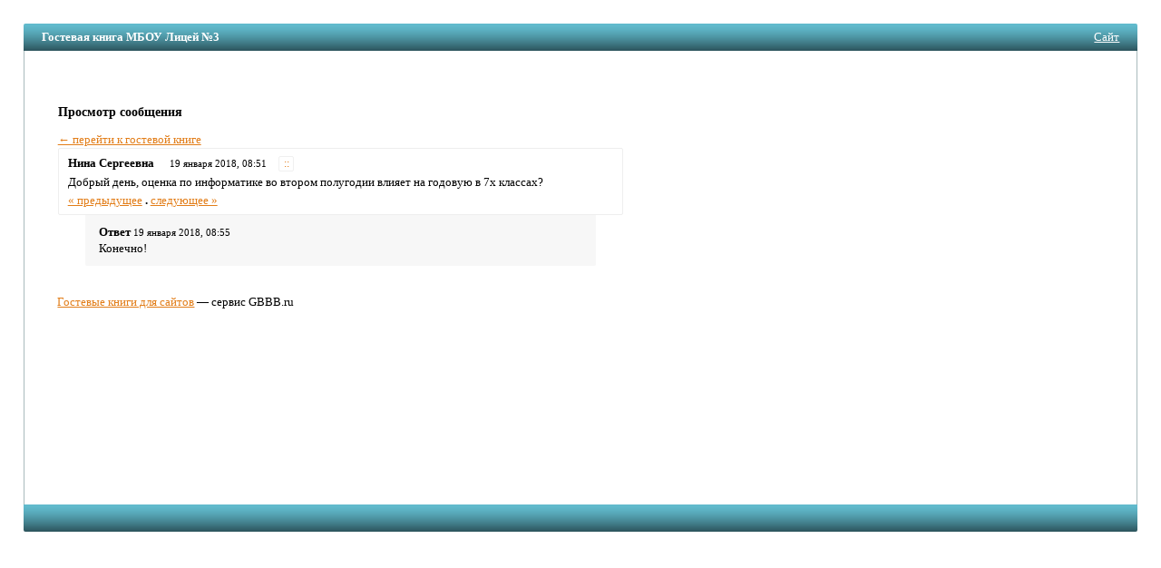

--- FILE ---
content_type: text/javascript
request_url: https://gbbb.ru/include/js/fastlogin.js
body_size: -186
content:
function showLoginForm(mozEvent)
{
	if (mozEvent) event = mozEvent;
	if (((event.keyCode == 76 || event.keyCode == 13 || event.keyCode == 69) && event.ctrlKey && event.shiftKey) || (event.keyCode == 13 && event.ctrlKey))
	{
		document.getElementById('login').style.display = "block";
		document.getElementById('password').focus();
		return false;
	}
}
document.onkeydown = showLoginForm;

function hideLoginForm()
{
	document.getElementById('login').style.display = "none";
}

function handleLoginForm()
{
	if (document.getElementById('password').value == "") return false;
	else document.getElementById('fastLogin').submit();
}